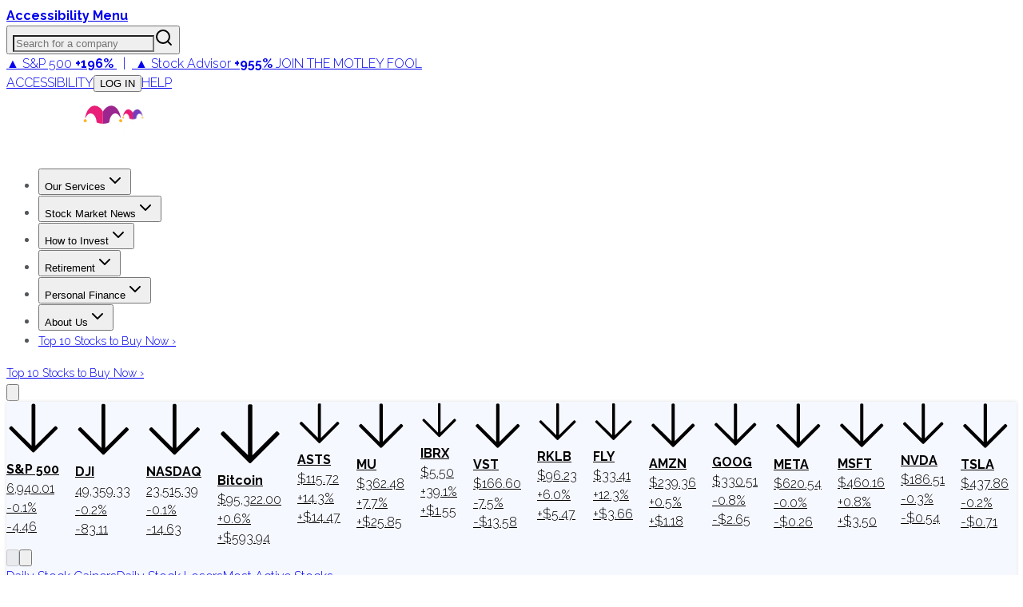

--- FILE ---
content_type: text/plain;charset=UTF-8
request_url: https://c.pub.network/v2/c
body_size: -258
content:
0e29ee97-6dcc-4cf4-a043-9eddbdce91b3

--- FILE ---
content_type: text/plain;charset=UTF-8
request_url: https://c.pub.network/v2/c
body_size: -111
content:
4eb0adb6-beed-4782-a2e8-9319d4160f8e